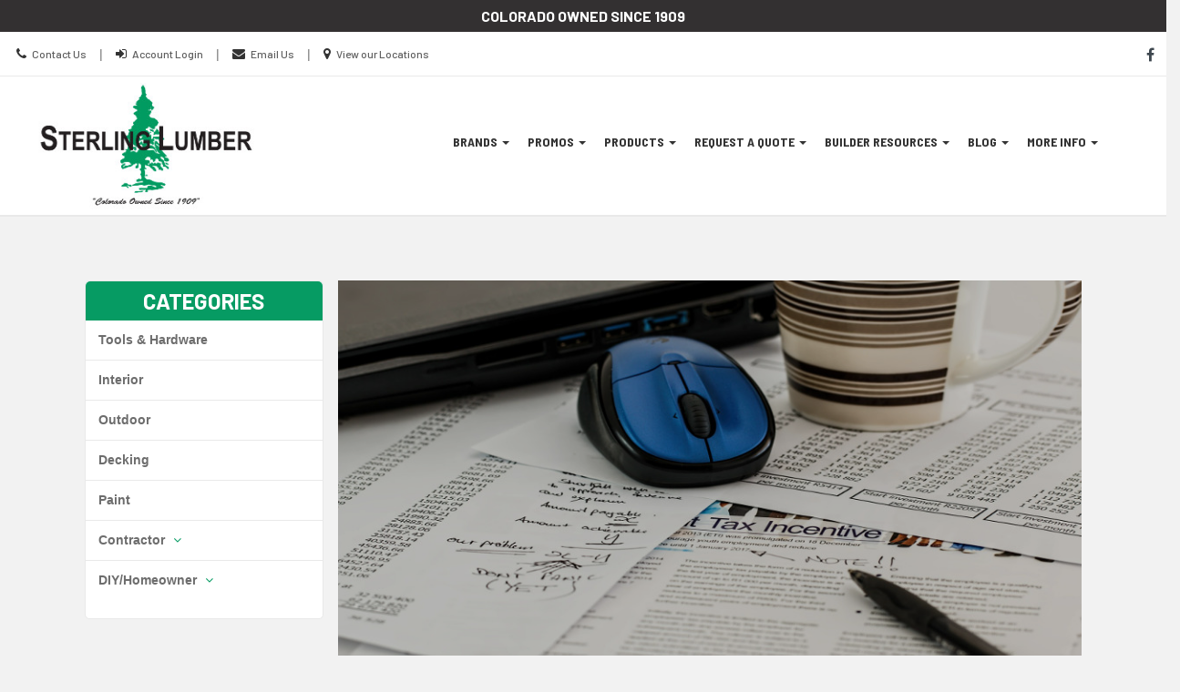

--- FILE ---
content_type: text/html
request_url: https://sterlinglbr.com/blog/46537/your-guide-to-building-permits
body_size: 10038
content:

<!DOCTYPE HTML>
<html lang="en">
<head>
    <meta charset="utf-8">
    <meta http-equiv="X-UA-Compatible" content="IE=edge">
    <meta name="viewport" content="width=device-width, initial-scale=1">


    <title>Your Guide to Building Permits | Sterling Lumber | Serving Colorado Since 1909</title>


    <meta name="description" content="">


    <link rel="icon" href="https://s3.amazonaws.com/nmrcdn/optimized/71/favicons/favicon.ico">

        <link rel="icon" type="image/x-icon"
      sizes="16x16 32x32 64x64"
      href="https://s3.amazonaws.com/nmrcdn/optimized/71/favicons/favicon.ico" />
        <link rel="icon" type="image/png"
      sizes="64x64"
      href="https://s3.amazonaws.com/nmrcdn/optimized/71/favicons/64x64.png" />
        <link rel="icon" type="image/png"
      sizes="32x32"
      href="https://s3.amazonaws.com/nmrcdn/optimized/71/favicons/32x32.png" />
        <link rel="icon" type="image/png"
      sizes="16x16"
      href="https://s3.amazonaws.com/nmrcdn/optimized/71/favicons/16x16.png" />
    
    <link href="https://maxcdn.bootstrapcdn.com/bootstrap/3.3.7/css/bootstrap.min.css"
        integrity="sha384-BVYiiSIFeK1dGmJRAkycuHAHRg32OmUcww7on3RYdg4Va+PmSTsz/K68vbdEjh4u"
        crossorigin="anonymous" rel="stylesheet">

    <link
        href="https://cdnjs.cloudflare.com/ajax/libs/font-awesome/4.7.0/css/font-awesome.min.css"
        integrity="sha256-eZrrJcwDc/3uDhsdt61sL2oOBY362qM3lon1gyExkL0="
        crossorigin="anonymous" rel="stylesheet">

    <link href="https://s3.amazonaws.com/nmrcdn/static/sb2/themes/nmr/core/web.min.css" rel="stylesheet">

    <script src="https://cdnjs.cloudflare.com/ajax/libs/jquery/1.10.2/jquery.min.js"
        integrity="sha256-iaFenEC8axSAnyNu6M0+0epCOTwfbKVceFXNd5s/ki4="
        crossorigin="anonymous"></script>

        <script async src="https://s3.amazonaws.com/nmrcdn/static/sb2/themes/base/js/jquery.mobile.touch.min.js"></script>

    <script src="https://maxcdn.bootstrapcdn.com/bootstrap/3.3.7/js/bootstrap.min.js"
        integrity="sha384-Tc5IQib027qvyjSMfHjOMaLkfuWVxZxUPnCJA7l2mCWNIpG9mGCD8wGNIcPD7Txa"
        crossorigin="anonymous"></script>
        
    <script async src="https://s3.amazonaws.com/nmrcdn/static/sb2/themes/core/lazysizes.min.js"></script>


    
    
                <link href="https://s3.amazonaws.com/nmrcdn/static/sb2/themes/lmc/core/web.min.css" rel="stylesheet">
                            <link href="https://s3.amazonaws.com/nmrcdn/assets/71/css/styles.css" rel="stylesheet" data-vary="env">
                        

    <link href="https://s3.amazonaws.com/nmrcdn/static/sb2/themes/core/core-h3.css" rel="stylesheet">

    <script>
        window.sb = window.sb || {};
        if(!document.implementation.hasFeature(
            "http://www.w3.org/TR/SVG11/feature#Image",
            "1.1"
        )) {
            document.documentElement.className = "no-svg";
        }
    </script>

    <!-- HTML5 Shim and Respond.js IE8 support of HTML5 elements and media queries -->
    <!-- WARNING: Respond.js doesn't work if you view the page via file:// -->
    <!--[if lte IE 8]>
    <script src="https://oss.maxcdn.com/libs/html5shiv/3.7.0/html5shiv.js"></script>
    <script src="https://oss.maxcdn.com/libs/respond.js/1.4.2/respond.min.js"></script>
    <?php // Proxy so respond.js works cross-domain ?>
    <link href="https://s3.amazonaws.com/nmrcdn/static/sb2/themes/base/respond-proxy.html" id="respond-proxy" rel="respond-proxy" />
    <link href="/respond_js/respond.proxy.gif" id="respond-redirect" rel="respond-redirect" />
    <script src="/respond_js/respond.proxy.js"></script>

    <script>
        document.documentElement.className += " old-ie";
    </script>
    <![endif]-->

    
    <meta name="google-site-verification" content="e5WUbQ_5278bnEhTCemcqQxjFw91Vxbzua-3pyBSh8E" />
<meta name="google-site-verification" content="e5WUbQ_5278bnEhTCemcqQxjFw91Vxbzua-3pyBSh8E" />
<script async defer data-domain="sterlinglbr.com" src="https://plausible.io/js/plausible.js"></script>
<script async src="https://www.googletagmanager.com/gtag/js?id=G-HCFTK4NXRD"></script>
            <script>
              window.dataLayer = window.dataLayer || [];
              function gtag(){dataLayer.push(arguments);}
              gtag('js', new Date());
            
              gtag('config', 'G-HCFTK4NXRD');
            </script>
    

            <meta property="og:type" content="article">
<meta property="og:title" content="Your Guide to Building Permits">
<meta property="og:description" content="One aspect of home improvement that many DIYers don&amp;rsquo;t think about is the building permit. Not getting one, however, can make the job cost way more than anticipated. That is due to the fines and added expenses that could result. Simple repairs don&amp;rs">
<meta property="og:url" content="http://sterlinglbr.com/blog/46537/your-guide-to-building-permits">
<meta property="og:image" content="https://nmrcdn.s3.amazonaws.com/assets/1/assets/v1/292000/292159/web_yourguidetobuildingpermits.jpg">
<meta property="og:image:type" content="image/jpeg">
    
            <script data-vary="env">
            (function(i,s,o,g,r,a,m){i['GoogleAnalyticsObject']=r;i[r]=i[r]||function(){
                        (i[r].q=i[r].q||[]).push(arguments)},i[r].l=1*new Date();a=s.createElement(o),
                    m=s.getElementsByTagName(o)[0];a.async=1;a.src=g;m.parentNode.insertBefore(a,m)
            })(window,document,'script','//www.google-analytics.com/analytics.js','ga');

            ga('create', 'UA-21513013-1', 'auto');
            ga('send', 'pageview');
        </script>
    
</head>

<body>


    

    
    
            <div id="top"></div>
        
                
    <section id="pre_header" class="wrapper-pre-header hidden-xs text-uppercase">
        <div class="container">
            <div class="row row-marketing-message">


                                    
                                            <div class="col-xs-12 cell">

                            <div class="text-center wrapper-white-text">
                                <div class="h1">
                                    Colorado Owned Since 1909
                                </div>
                            </div>

                        </div>
                    
                

            </div>
        </div>
    </section>


    
    <section id="pre_header_contact"  class="wrapper-contact-nav wrapper-border-bottom">
        <div class="container-fluid container-header">
            <div class="row row-contact-nav row-flex">

                <div class="col-sm-8 cell">
                    <div class="header-call ">

                        <ul class="list-inline">

                            <li>
                                
                                        
    <li>
      <i class="fa fa-phone" aria-hidden="true"></i>
      <a href="/contact">Contact Us<span class="sr-only">Contact Us</span></a>
    </li>
    <li>
      <span class="divider" aria-hidden="true">|</span>
    </li>
    <li>
    <i class="fa fa-sign-in" aria-hidden="true"></i>
      <span class="sr-only">Account Login</span>
      <a target="_blank" href="https://sterlingportal.epicoranywhere.com/Signin.aspx?Redirect=https%3a%2f%2fsterlingportal.epicoranywhere.com%2fAccountInfo_R.aspx">Account Login</a>
    </li>


                                                            </li>

                            <li>
                                                                    <span class="divider" aria-hidden="true">|</span>
                                                            </li>

                            <li>
                                
                                                                            
                                        <i class="fa fa-envelope" aria-hidden="true"></i>
                                        <a href="mailto: info@sterlinglbr.com"
                                           target="_top" class="ga-event"
                                           data-ga-category="Contact"
                                           data-ga-action="Emailed"
                                           data-ga-label=" info@sterlinglbr.com"
                                        >
                                            Email Us
                                        </a>
                                    
                                                            </li>

                            <li>
                                                                    <span class="divider" aria-hidden="true">|</span>
                                                            </li>

                            <li>
                                
                                                                            
                                        <i class="fa fa-map-marker" aria-hidden="true"></i>
                                        <span class="sr-only">Location information</span>
                                        <a href="/locations">View our Locations</a>
                                    
                                                            </li>

                        </ul>


                    </div>
                </div>

                                    <div class="col-sm-4 hidden-xs cell">

                        
                            <div class="transparent-social header-social pull-right">
                                  


    
<article class="
 widget-container widget-social 
"
    data-display="not set"
>
    



    
        <h2 class="sr-only">Social Media Links</h2>
            
    <ul class="list-unstyled social-list clearfix">
                <li class="social-list-item">
            <a href="https://www.facebook.com/pages/Sterling-Lumber/193215837362392" class="social-facebook" target="_blank">
                                    <i class="fa fa-facebook" aria-hidden="true"></i><span class="sr-only">facebook</span>
                            </a>
        </li>
            </ul>
   
    
        

   

</article>



                            </div>

                        
                    </div>

                
            </div>
        </div>
    </section>


    

        



    
        <section id="main_nav" class="nav-right-wrap">
            <div class="wrapper-header wrapper-bg-white   wrapper-primary-navigation ">
                <div class="container-fluid container-header">

                    <div class="row row-header row-flex">

                        <div class="col-sm-3 cell">

                                                            <div class="logo-container nav-right static-logo">
                                      


    
<div class="widget-logo ">



    

    
        <a href="/">
                <span itemprop="image">
            <img class="lazyload img-responsive" alt="Sterling Lumber" data-src="https://nmrcdn.s3.amazonaws.com/assets/71/assets/v1/435000/435080/web_sterlinglumber.jpg" data-srcset="https://nmrcdn.s3.amazonaws.com/assets/71/assets/v1/435000/435080/sterlinglumber.jpg 350w, https://nmrcdn.s3.amazonaws.com/assets/71/assets/v1/435000/435080/web_sterlinglumber.jpg 350w, https://nmrcdn.s3.amazonaws.com/assets/71/assets/v1/435000/435080/thumb_sterlinglumber.jpg 190w, https://nmrcdn.s3.amazonaws.com/assets/71/assets/v1/435000/435080/mobile_sterlinglumber.jpg 75w, https://nmrcdn.s3.amazonaws.com/assets/71/assets/v1/435000/435080/lg_sterlinglumber.jpg 350w, https://nmrcdn.s3.amazonaws.com/assets/71/assets/v1/435000/435080/md_sterlinglumber.jpg 350w, https://nmrcdn.s3.amazonaws.com/assets/71/assets/v1/435000/435080/sm_sterlinglumber.jpg 350w, " data-sizes="(max-width: 767px) 100vw, (min-width: 768px) 100vw, (min-width: 992px) 100vw, (min-width: 1200px) 100vw">
        </span>
        
            </a>
    

       

</div>



                                </div>
                            
                        </div>

                        
                        <div class="col-sm-9 cell">

                            
                                <div class="nav-right pull-right">

                                                                            <div class="pull-left head-cell nav-cell">
                                                  


    



    
        <div id="skip-nav-1" class="skip-nav">
    <a href="#end-nav-1" class="btn btn-primary sr-only sr-only-focusable">
        Skip Navigation
    </a>
</div>

<nav class="widget-navigation
      navbar 
     navigation-horizontal" role="navigation" data-spy="affix">
    
        <h2 class="sr-only">Site Navigation</h2>
    
    <div class="container-fluid">
        <div class="clearfix">
            <button type="button" class="navbar-toggle" data-toggle="collapse" data-target="#js-nav-responsive-collapse">
                <span class="sr-only">Toggle navigation</span>
                <span class="icon-bar top-bar"></span>
                <span class="icon-bar middle-bar"></span>
                <span class="icon-bar bottom-bar"></span>
            </button>
        </div>
        <div id="js-nav-responsive-collapse" class="navbar-collapse collapse in">
    
                <ul class="nav navbar-nav">
    
                                    <li class="dropdown nav-brands">
            <a href="#" class="dropdown-toggle" data-toggle="dropdown" role="button" aria-haspopup="true" aria-expanded="false">
                Brands
                <b class="caret"></b>
            </a>
            <ul class="dropdown-menu multi-level">
                <li class="subnav-brands">
                    <a href="/vendors" >
                        Brands
                    </a>
                </li>

                                    
                        <li class="subnav-view-all-brands">
                            <a href="/vendors/list" >
                                View all Brands
                            </a>
                        </li>

                                    
            </ul>
        </li>
                        <li class="dropdown nav-promos">
            <a href="#" class="dropdown-toggle" data-toggle="dropdown" role="button" aria-haspopup="true" aria-expanded="false">
                Promos
                <b class="caret"></b>
            </a>
            <ul class="dropdown-menu multi-level">
                <li class="subnav-promos">
                    <a href="#" >
                        Promos
                    </a>
                </li>

                                    
                        <li class="subnav-offers">
                            <a href="/offers" >
                                Offers
                            </a>
                        </li>

                                                        
                        <li class="subnav-events">
                            <a href="/events" >
                                Events
                            </a>
                        </li>

                                    
            </ul>
        </li>
                        <li class="dropdown nav-products">
            <a href="#" class="dropdown-toggle" data-toggle="dropdown" role="button" aria-haspopup="true" aria-expanded="false">
                Products
                <b class="caret"></b>
            </a>
            <ul class="dropdown-menu multi-level">
                <li class="subnav-products">
                    <a href="/departments" >
                        Products
                    </a>
                </li>

                                    
                        <li class="subnav-services">
                            <a href="/services" >
                                Services
                            </a>
                        </li>

                                                        
                        <li class="subnav-armadillo-deck">
                            <a href="http://www.armadillodeck.com" target="_blank">
                                Armadillo Deck
                            </a>
                        </li>

                                                        
                        <li class="subnav-trusses">
                            <a href="/componentsystems" >
                                Trusses
                            </a>
                        </li>

                                                        
                        <li class="subnav-nudura">
                            <a href="https://www.nudura.com/" target="_blank">
                                Nudura
                            </a>
                        </li>

                                    
            </ul>
        </li>
                        <li class="dropdown nav-request-a-quote">
            <a href="#" class="dropdown-toggle" data-toggle="dropdown" role="button" aria-haspopup="true" aria-expanded="false">
                Request A Quote
                <b class="caret"></b>
            </a>
            <ul class="dropdown-menu multi-level">
                <li class="subnav-request-a-quote">
                    <a href="/estimates" >
                        Request A Quote
                    </a>
                </li>

                                    
                        <li class="subnav-general-pricing">
                            <a href="/general-pricing" >
                                General Pricing
                            </a>
                        </li>

                                                        
                        <li class="subnav-deck-estimates">
                            <a href="/deck-estimates" >
                                Deck Estimates
                            </a>
                        </li>

                                                        
                        <li class="subnav-kitchen-bath-design">
                            <a href="/kitchen-bath" >
                                Kitchen &amp; Bath Design
                            </a>
                        </li>

                                                        
                        <li class="subnav-truss-estimates">
                            <a href="/truss-estimate" >
                                Truss Estimates
                            </a>
                        </li>

                                    
            </ul>
        </li>
                        <li class="dropdown nav-builder-resources">
            <a href="#" class="dropdown-toggle" data-toggle="dropdown" role="button" aria-haspopup="true" aria-expanded="false">
                Builder Resources
                <b class="caret"></b>
            </a>
            <ul class="dropdown-menu multi-level">
                <li class="subnav-builder-resources">
                    <a href="/builder-resources" >
                        Builder Resources
                    </a>
                </li>

                                    
                        <li class="subnav-green-building">
                            <a href="https://www.nahb.org/advocacy/industry-issues/sustainability-and-green-building" target="_blank">
                                Green Building
                            </a>
                        </li>

                                                        
                        <li class="subnav-contractor-articles">
                            <a href="https://sterlinglbr.com/blog/category/187595/contractor" >
                                Contractor Articles
                            </a>
                        </li>

                                    
            </ul>
        </li>
                        <li class="dropdown nav-blog">
            <a href="#" class="dropdown-toggle" data-toggle="dropdown" role="button" aria-haspopup="true" aria-expanded="false">
                Blog
                <b class="caret"></b>
            </a>
            <ul class="dropdown-menu multi-level">
                <li class="subnav-blog">
                    <a href="/blog" >
                        Blog
                    </a>
                </li>

                                    
                        <li class="subnav-contractor-articles">
                            <a href="/blog/category/187595/contractor" >
                                Contractor Articles
                            </a>
                        </li>

                                                        
                        <li class="subnav-diy-homeowner-articles">
                            <a href="https://sterlinglbr.com/blog/category/292423/diy-homeowner" >
                                DIY/Homeowner Articles
                            </a>
                        </li>

                                    
            </ul>
        </li>
                        <li class="dropdown nav-more-info">
            <a href="#" class="dropdown-toggle" data-toggle="dropdown" role="button" aria-haspopup="true" aria-expanded="false">
                More Info
                <b class="caret"></b>
            </a>
            <ul class="dropdown-menu multi-level">
                <li class="subnav-more-info">
                    <a href="/about" >
                        More Info
                    </a>
                </li>

                                    
                        <li class="subnav-about">
                            <a href="/about" >
                                About
                            </a>
                        </li>

                                                        
                        <li class="subnav-locations">
                            <a href="/locations" >
                                Locations
                            </a>
                        </li>

                                                        
                        <li class="subnav-testimonials">
                            <a href="/testimonials" >
                                Testimonials
                            </a>
                        </li>

                                                        
                        <li class="subnav-careers">
                            <a href="/careers" >
                                Careers
                            </a>
                        </li>

                                                        
                        <li class="subnav-gallery">
                            <a href="/gallery" >
                                Gallery
                            </a>
                        </li>

                                                        
                        <li class="subnav-contact">
                            <a href="/contact" >
                                Contact
                            </a>
                        </li>

                                    
            </ul>
        </li>
                
                    </ul>
         

            </div>
    </div>
    </nav>
<div id="end-nav-1"></div>    

   




                                        </div>
                                    
                                    
                                    
                                </div>

                                
                            
                        </div>

                    </div>

                </div>
            </div>
        </section>

        
    


    
    

    
            <section id="storeNews" class="wrapper-bg-white wrapper-border text-center hidden-xs bulletin-content">
        <div class="container">

            
                

            
        </div>
    </section>



        <div class="widget-block">

                <div class="container">
        <div class="row">

            <div class="col-sm-12">

                
                
    <div class="col-md-3 cell">
          


    
<aside class="
 widget-container widget-article-categories 
 categories-widget"
    data-display="not set"
>
    



        <header class="widget-title">
        <h3>Categories</h3>
    </header>
    

    
        <button id="cat-toggle" class="btn btn-block btn-primary hidden-lg hidden-md">
        Click to View Blog Categories <span class="fa fa-angle-down"></span>
    </button>

    <div id="nav-tree" class="visible-lg visible-md">

                        
<div id="categories" class="product-category-list panel-group">
            <div class="panel panel-default">
        <div class="panel-heading">
            <h4 class="panel-title">
                                <a class="category"
                   href="/blog/category/9887/tools-hardware"
                   id="tools-hardware-9887">
                    Tools &amp;  Hardware
                </a>
                            </h4>
        </div>
            
            </div>
                <div class="panel panel-default">
        <div class="panel-heading">
            <h4 class="panel-title">
                                <a class="category"
                   href="/blog/category/18223/interior"
                   id="interior-18223">
                    Interior
                </a>
                            </h4>
        </div>
            
            </div>
                <div class="panel panel-default">
        <div class="panel-heading">
            <h4 class="panel-title">
                                <a class="category"
                   href="/blog/category/46808/outdoor"
                   id="outdoor-46808">
                    Outdoor
                </a>
                            </h4>
        </div>
            
            </div>
                <div class="panel panel-default">
        <div class="panel-heading">
            <h4 class="panel-title">
                                <a class="category"
                   href="/blog/category/49286/decking"
                   id="decking-49286">
                    Decking
                </a>
                            </h4>
        </div>
            
            </div>
                <div class="panel panel-default">
        <div class="panel-heading">
            <h4 class="panel-title">
                                <a class="category"
                   href="/blog/category/53685/paint"
                   id="paint-53685">
                    Paint
                </a>
                            </h4>
        </div>
            
            </div>
                <div class="panel panel-default">
        <div class="panel-heading">
            <h4 class="panel-title">
                                <a class="category"
                   href="#contractor-187595"
                   data-toggle="collapse" data-parent="#categories">
                    Contractor
                </a>
                            </h4>
        </div>
            
                <div id="contractor-187595"
             class="panel-collapse collapse">

            <div class="categories subcategories panel-group col-xs-12">
                
                <div class="panel panel-primary">
                    <div class="panel-heading">
                        <h5 class="panel-title">
                            <a class="category" href="/blog/category/187595/contractor">
                                All in Contractor</a>
                        </h5>
                    </div>
                </div>
            
                                                <div class="panel panel-default">
                    <div class="panel-heading">
                        <h5 class="panel-title">
                                                        <a class="category subcategory"
                               href="/blog/category/292442/technology"
                               id="technology-292442">
                                Technology</a>
                                                    </h5>
                    </div>
                        
                                    </div>
                                                                <div class="panel panel-default">
                    <div class="panel-heading">
                        <h5 class="panel-title">
                                                        <a class="category subcategory"
                               href="/blog/category/292443/business"
                               id="business-292443">
                                Business</a>
                                                    </h5>
                    </div>
                        
                                    </div>
                                                                <div class="panel panel-default">
                    <div class="panel-heading">
                        <h5 class="panel-title">
                                                        <a class="category subcategory"
                               href="/blog/category/292445/kitchen-bath"
                               id="kitchen-bath-292445">
                                Kitchen &amp; Bath</a>
                                                    </h5>
                    </div>
                        
                                    </div>
                                                                <div class="panel panel-default">
                    <div class="panel-heading">
                        <h5 class="panel-title">
                                                        <a class="category subcategory"
                               href="/blog/category/292446/interior"
                               id="interior-292446">
                                Interior</a>
                                                    </h5>
                    </div>
                        
                                    </div>
                                                                <div class="panel panel-default">
                    <div class="panel-heading">
                        <h5 class="panel-title">
                                                        <a class="category subcategory"
                               href="/blog/category/292447/outdoor"
                               id="outdoor-292447">
                                Outdoor</a>
                                                    </h5>
                    </div>
                        
                                    </div>
                                                                <div class="panel panel-default">
                    <div class="panel-heading">
                        <h5 class="panel-title">
                                                        <a class="category subcategory"
                               href="/blog/category/292448/decking"
                               id="decking-292448">
                                Decking</a>
                                                    </h5>
                    </div>
                        
                                    </div>
                                            </div>
        </div>
            </div>
                <div class="panel panel-default">
        <div class="panel-heading">
            <h4 class="panel-title">
                                <a class="category"
                   href="#diy-homeowner-292423"
                   data-toggle="collapse" data-parent="#categories">
                    DIY/Homeowner
                </a>
                            </h4>
        </div>
            
                <div id="diy-homeowner-292423"
             class="panel-collapse collapse">

            <div class="categories subcategories panel-group col-xs-12">
                
                <div class="panel panel-primary">
                    <div class="panel-heading">
                        <h5 class="panel-title">
                            <a class="category" href="/blog/category/292423/diy-homeowner">
                                All in DIY/Homeowner</a>
                        </h5>
                    </div>
                </div>
            
                                                <div class="panel panel-default">
                    <div class="panel-heading">
                        <h5 class="panel-title">
                                                        <a class="category subcategory"
                               href="/blog/category/292424/paint"
                               id="paint-292424">
                                Paint</a>
                                                    </h5>
                    </div>
                        
                                    </div>
                                                                <div class="panel panel-default">
                    <div class="panel-heading">
                        <h5 class="panel-title">
                                                        <a class="category subcategory"
                               href="/blog/category/292425/tools-hardware"
                               id="tools-hardware-292425">
                                Tools &amp; Hardware</a>
                                                    </h5>
                    </div>
                        
                                    </div>
                                                                <div class="panel panel-default">
                    <div class="panel-heading">
                        <h5 class="panel-title">
                                                        <a class="category subcategory"
                               href="/blog/category/292426/decking"
                               id="decking-292426">
                                Decking</a>
                                                    </h5>
                    </div>
                        
                                    </div>
                                                                <div class="panel panel-default">
                    <div class="panel-heading">
                        <h5 class="panel-title">
                                                        <a class="category subcategory"
                               href="/blog/category/292427/kitchen-bath"
                               id="kitchen-bath-292427">
                                Kitchen &amp; Bath</a>
                                                    </h5>
                    </div>
                        
                                    </div>
                                                                <div class="panel panel-default">
                    <div class="panel-heading">
                        <h5 class="panel-title">
                                                        <a class="category subcategory"
                               href="/blog/category/292428/flooring"
                               id="flooring-292428">
                                Flooring</a>
                                                    </h5>
                    </div>
                        
                                    </div>
                                                                <div class="panel panel-default">
                    <div class="panel-heading">
                        <h5 class="panel-title">
                                                        <a class="category subcategory"
                               href="/blog/category/292444/outdoor"
                               id="outdoor-292444">
                                Outdoor</a>
                                                    </h5>
                    </div>
                        
                                    </div>
                                            </div>
        </div>
            </div>
        </div>

<script>
    var catThangs = {
        /** parse the supplied url to grab the id and slug */
        getParts: function (url) {
            return /\/catalog\/([0-9]+)\/([a-z0-9\-]+)/.exec(url)
        },
        /** create $ object based on regex parts and add classes to show panel */
        tagElements: function(parts){
            $elem = $("#" + parts[2] + "-" + parts[1]);
            $elem.addClass('in');
            $elem.parents(".panel-collapse").addClass('in');
        }
    };
    $(document).ready((function(catThangs){
        var url = window.location.pathname;

        /* If on product module page */
        if(/\/catalog/.test(url)){
            var parts = catThangs.getParts(url);
            if(parts) {
                /* If regex succeeds, open appropriate category */
                catThangs.tagElements(parts);
            }else{
                /* If on product detail page */
                if(/\/catalog\/product\/([0-9]+)\/([a-z0-9\-]+)/.test(url)){
                    /* Get link to category page from product breadcrumb */
                    var listItems = $('.widget-product').find('.nav-breadcrumbs')
                            .find('.breadcrumb li');
                    /* Because the list is zero-indexed and the last breadcrumb is
                     * not a link get length minus two. */
                    var lastLink = listItems.length - 2;

                    url = listItems.eq(lastLink).find('a').attr('href');

                    parts = catThangs.getParts(url);
                    if(parts){
                        catThangs.tagElements(parts);
                    }

                }
            }
        }
    })(catThangs));
</script>
            
    </div>

    

       

</aside>



    </div>

    <div class="col-md-9 cell">
          


    
<article class="
 widget-container widget-article 
 item-widget"
    data-display="core"
>
    



    

    
    
<header class="article-intro">

    <div class="shadow-overlay"></div>

        <div class="image-wrap article-image-wrap">
        <img class="lazyload img-responsive" alt="Your Guide to Building Permits" data-src="https://nmrcdn.s3.amazonaws.com/assets/1/assets/v1/292000/292159/web_yourguidetobuildingpermits.jpg" data-srcset="https://nmrcdn.s3.amazonaws.com/assets/1/assets/v1/292000/292159/yourguidetobuildingpermits.jpg 850w, https://nmrcdn.s3.amazonaws.com/assets/1/assets/v1/292000/292159/web_yourguidetobuildingpermits.jpg 500w, https://nmrcdn.s3.amazonaws.com/assets/1/assets/v1/292000/292159/thumb_yourguidetobuildingpermits.jpg 190w, https://nmrcdn.s3.amazonaws.com/assets/1/assets/v1/292000/292159/mobile_yourguidetobuildingpermits.jpg 75w, https://nmrcdn.s3.amazonaws.com/assets/1/assets/v1/292000/292159/lg_yourguidetobuildingpermits.jpg 850w, https://nmrcdn.s3.amazonaws.com/assets/1/assets/v1/292000/292159/md_yourguidetobuildingpermits.jpg 850w, https://nmrcdn.s3.amazonaws.com/assets/1/assets/v1/292000/292159/sm_yourguidetobuildingpermits.jpg 768w, " data-sizes="(max-width: 767px) 100vw, (min-width: 768px) 100vw, (min-width: 992px) 100vw, (min-width: 1200px) 100vw">
    </div>
    
    <div class="header-content">
        <h1 class="title article-title">
            Your Guide to Building Permits
        </h1>

            </div>
</header>

<div class="description article-description">

    
    <div class="col-sm-4 col-md-3 hidden-xs share-wrap">
        <section class="share-box">

            <div class="pull-left share-title">
                <h3 class="h5">
                    Share <i>"Your Guide to Building Permits"</i>
                </h3>
            </div>

            <ul class="share-list clearfix list-unstyled" data-vary="env">

        <li class="share-list-intro">
        Share this:
    </li>

        <li class="share-list-item">
        <a class="share-link share-facebook" target="_blank"
           href="https://www.facebook.com/sharer/sharer.php"
        >
            <span class="fa fa-facebook"
              aria-hidden="true"></span>
            <span class="sr-only">Share on Facebook</span>
        </a>
    </li>
        <li class="share-list-item">
        <a class="share-link share-pinterest" target="_blank"
           href="https://www.pinterest.com/pin/create/button/"
        >
            <span class="fa fa-pinterest"
              aria-hidden="true"></span>
            <span class="sr-only">Pin on Pinterest</span>
        </a>
    </li>
        <li class="share-list-item">
        <a class="share-link share-twitter" target="_blank"
           href="https://twitter.com/intent/tweet/"
        >
            <span class="fa fa-twitter"
              aria-hidden="true"></span>
            <span class="sr-only">Tweet on Twitter</span>
        </a>
    </li>
    
</ul>

        </section>
    </div>

    <p>One aspect of home improvement that many DIYers don&rsquo;t think about is the building permit. Not getting one, however, can make the job cost way more than anticipated. That is due to the fines and added expenses that could result. Simple repairs don&rsquo;t normally call for permits but major changes, especially those that involve changes to the structure, electrical, heating or plumbing system will require permits. It&rsquo;s important to note that when hiring a contractor, make sure it is clear up-front that they will be responsible for obtaining the appropriate permits.</p>
<p>Some examples of work that will most likely require a building permit of some type are:</p>
<ul>
<li>Adding a room. </li>
<li>Removing a loadbearing wall</li>
<li>Adding a stairway.</li>
<li>Making any changes to the &ldquo;footprint&rdquo; of your house.</li>
<li>Making any changes to the roofline of your house.</li>
<li>Building an addition or a separate structure such as a carport or garage.</li>
<li>Tearing down or moving a garage, shed or carport.</li>
<li>Installing any exterior doors, windows or skylights which require a new opening to be made.</li>
<li>Constructing a retaining wall.</li>
<li>Building a deck or a fence above a certain height.</li>
<li>Performing any work on the sewer line.</li>
<li>Installing a fireplace or wood burning stove.</li>
<li>Performing any extensive remodeling.</li>
</ul>
<p>Of course these are just examples of the most common projects that require permits. Because municipalities very greatly on what they require, it is best to call your local building authority if you have any doubt that you might need a permit.</p>
<p>Though building permits do cost money, they have a purpose that goes beyond financing the local municipality. In fact, as a homeowner, building permits are <i>good</i> for you. They guarantee that the completed work will be inspected by the right people. If you hire a contractor to do the job, then it means that there will be another knowledgeable professional to scrutinize their work and make sure that it adheres to the local building codes. This ensures that the job has met the minimum safety standards in both material and quality of work. That way you will rest assured that your family will be safe and you&rsquo;ll most likely have avoided many headaches in the future.</p>
</div>


    

<footer class="col-xs-12 widget-footer-block item-footer">
    
    </footer>
   

</article>



    </div>

                        </div>
        </div>

    </div>
 

        </div>

    


            <section id="pre_footer" class="wrapper-parallax block text-center block-rel lazyload">
    <div class="shadow-light"></div>

    <div class="container-fluid">
        <div class="row">
            <div class="col-md-4 col-md-offset-4 col-sm-6 col-sm-offset-3 col-xs-12" data-entrance="from-bottom">

                                      


    
<article class="
 widget-container widget-email-signup 
"
    data-display="not set"
>
    



        <header class="widget-title">
        <h3>Stay Informed</h3>
    </header>
    

    
                <div class="email-signup-msg">
            Sign up for exclusive offers, information and updates!
        </div>

        <div class="email-signup-mailchimp email-signup">
                                            <form action="https://sterlinglbr.us2.list-manage.com/subscribe?u=17a0f552e38bbb9d9873ffa61&id=53e99cf0c6"
          method="post" name="mc-embedded-subscribe-form"
          id="mc-embedded-subscribe-form-1"
          class="validate" target="_blank">

        <div class="mc-field-group">
                <label for="mce-EMAIL-1">
            Email Address <strong class="note-required">*</strong>
        </label><br>
                <input type="text" name="EMAIL" placeholder="Email Address"
               class="required email form-control" id="mce-EMAIL-1">
    </div>
    
            
    
            <div id="mailchimp_interest_fields-1" class="mc-field-group">
        <p class="mc-interest-label"><strong>Interests</strong></p>
        <fieldset>
            <legend class="sr-only sr-only-focusable">
                Interests
            </legend>
            <ul class="list-unstyled mc-interest-list">
                                                    <li>
                    <input id="interest1-1"
                       type="checkbox" value="1"
                       name="group[12421][1]">
                    <label for="interest1-1">
                        Contractor
                    </label>
                </li>
                                                    <li>
                    <input id="interest2-2"
                       type="checkbox" value="2"
                       name="group[12421][2]">
                    <label for="interest2-2">
                        DIY/Homeowner
                    </label>
                </li>
                                                    <li>
                    <input id="interest3-3"
                       type="checkbox" value="3"
                       name="group[413001][3]">
                    <label for="interest3-3">
                        Architect
                    </label>
                </li>
                            </ul>
        </fieldset>
    </div>
        
        <button id="mc-embedded-subscribe-1"
      class="btn btn-primary mc-btn" name="subscribe">
        Sign Up
    </button>
    </form>

<footer class="mc-archive">
    <a class="mc-archive-link" href="/email-archive">
        View our Email Archive</a>
</footer>

                    </div>
        
        

       

</article>



                
            </div>
        </div>
    </div>

</section>    
                <section id="footer" class="wrapper-bg-white wrapper-footer">
        <div class="container">

            <div class="row">

                                    <div class="col-md-6 col-xs-12">
                        
    
        <div class="nav-vertical nav-footer col-sm-6 col-xs-6">
              


    



    
        <div id="skip-nav-2" class="skip-nav">
    <a href="#end-nav-2" class="btn btn-primary sr-only sr-only-focusable">
        Skip Navigation
    </a>
</div>

<nav class="widget-navigation
      
     navigation-horizontal" role="navigation">
    
            
            <h2 class="sr-only">Sitemap</h2>
    
                <ul class="nav nav-pills">
    
                                    <li class="nav-brands">
            <a href="/vendors" >
                Brands
            </a>
        </li>
                        <li class="dropdown nav-promos">
            <a href="#" class="dropdown-toggle" data-toggle="dropdown" role="button" aria-haspopup="true" aria-expanded="false">
                Promos
                <b class="caret"></b>
            </a>
            <ul class="dropdown-menu multi-level">
                <li class="subnav-promos">
                    <a href="#" >
                        Promos
                    </a>
                </li>

                                    
                        <li class="subnav-offers">
                            <a href="/offers" >
                                Offers
                            </a>
                        </li>

                                                        
                        <li class="subnav-events">
                            <a href="/events" >
                                Events
                            </a>
                        </li>

                                    
            </ul>
        </li>
                        <li class="dropdown nav-products">
            <a href="#" class="dropdown-toggle" data-toggle="dropdown" role="button" aria-haspopup="true" aria-expanded="false">
                Products
                <b class="caret"></b>
            </a>
            <ul class="dropdown-menu multi-level">
                <li class="subnav-products">
                    <a href="/departments" >
                        Products
                    </a>
                </li>

                                    
                        <li class="subnav-quakezone">
                            <a href="https://ddfc4fe9cdc405be1bb0-b13d90b467bb429b71f0be9d3387d7a1.ssl.cf1.rackcdn.com/tasks/26987/quakezone-sellsheet-denverco-v1.pdf" >
                                Quakezone
                            </a>
                        </li>

                                                        
                        <li class="subnav-armadillo-deck">
                            <a href="http://armadillodeck.com/" target="_blank">
                                Armadillo Deck
                            </a>
                        </li>

                                    
            </ul>
        </li>
                        <li class="dropdown nav-builder-resources">
            <a href="#" class="dropdown-toggle" data-toggle="dropdown" role="button" aria-haspopup="true" aria-expanded="false">
                Builder Resources
                <b class="caret"></b>
            </a>
            <ul class="dropdown-menu multi-level">
                <li class="subnav-builder-resources">
                    <a href="/builder-resources" >
                        Builder Resources
                    </a>
                </li>

                                    
                        <li class="subnav-green-building">
                            <a href="https://www.nahb.org/en/research/legal-issues/green-building.aspx" target="_blank">
                                Green Building
                            </a>
                        </li>

                                    
            </ul>
        </li>
                        <li class="dropdown nav-more-info">
            <a href="#" class="dropdown-toggle" data-toggle="dropdown" role="button" aria-haspopup="true" aria-expanded="false">
                More Info
                <b class="caret"></b>
            </a>
            <ul class="dropdown-menu multi-level">
                <li class="subnav-more-info">
                    <a href="/about" >
                        More Info
                    </a>
                </li>

                                    
                        <li class="subnav-about">
                            <a href="/about" >
                                About
                            </a>
                        </li>

                                                        
                        <li class="subnav-locations">
                            <a href="/locations" >
                                Locations
                            </a>
                        </li>

                                                        
                        <li class="subnav-careers">
                            <a href="/careers" >
                                Careers
                            </a>
                        </li>

                                                        
                        <li class="subnav-services">
                            <a href="/services" >
                                Services
                            </a>
                        </li>

                                                        
                        <li class="subnav-gallery">
                            <a href="/gallery" >
                                Gallery
                            </a>
                        </li>

                                                        
                        <li class="subnav-blog">
                            <a href="/blog" >
                                Blog
                            </a>
                        </li>

                                    
            </ul>
        </li>
                        <li class="nav-contact">
            <a href="/contact" >
                Contact
            </a>
        </li>
                
                    </ul>
         

    </nav>
<div id="end-nav-2"></div>    

   




        </div>

    
    
        <div class="nav-vertical nav-footer col-sm-6 col-xs-6">
              


    



    
        <div id="skip-nav-3" class="skip-nav">
    <a href="#end-nav-3" class="btn btn-primary sr-only sr-only-focusable">
        Skip Navigation
    </a>
</div>

<nav class="widget-navigation
      
     navigation-horizontal" role="navigation">
    
            
            <h2 class="sr-only">Estimates</h2>
    
                <ul class="nav nav-pills">
    
                                    <li class="nav-general-pricing">
            <a href="/general-pricing" >
                General Pricing
            </a>
        </li>
                        <li class="nav-deck-estimates">
            <a href="/deck-estimates" >
                Deck Estimates
            </a>
        </li>
                        <li class="nav-kitchen-bath-design">
            <a href="/kitchen-bath" >
                Kitchen &amp; Bath Design
            </a>
        </li>
                
                    </ul>
         

    </nav>
<div id="end-nav-3"></div>    

   




        </div>

    




                    </div>
                
                                    <div class="col-md-6 col-xs-12">

                        <div class="col-sm-12 transparent-social">
                                                              


    
<footer class="
 widget-container widget-footer 
"
    data-display="not set"
>
    



    
        <p class="footer-copyright">
        &copy;  2026 Sterling Lumber. All rights reserved.
    </p>

    
        <p>
        <a href="/accessibility">
            View our accessibility statement
        </a>
    </p>
    
    <p class="note footer-note">
        Driven by
        <a href="https://newmediaretailer.com/store-types/lumber-yards/?utm_medium=footer&amp;utm_campaign=footer_referral&amp;utm_source=sterlinglbr.com"
           target="_blank" rel="noopener noreferrer" data-vary="env">
            New Media Retailer
        </a>
    </p>
    

   

</footer>



                                  


    
<article class="
 widget-container widget-social 
"
    data-display="not set"
>
    



    
        <h2 class="sr-only">Social Media Links</h2>
            
    <ul class="list-unstyled social-list clearfix">
                <li class="social-list-item">
            <a href="https://www.facebook.com/pages/Sterling-Lumber/193215837362392" class="social-facebook" target="_blank">
                                    <i class="fa fa-facebook" aria-hidden="true"></i><span class="sr-only">facebook</span>
                            </a>
        </li>
            </ul>
   
    
        

   

</article>



                                                    </div>

                    </div>
                
            </div>

        </div>
    </section>


    
            

<div id="fb-root"></div>
                <script defer src="https://s3.amazonaws.com/nmrcdn/static/sb2/themes/base/js/jquery.slides.min.js" data-vary="env"></script>
        <script defer src="https://s3.amazonaws.com/nmrcdn/static/sb2/themes/base/js/global.min.js" data-vary="env"></script>
    

    <script src="https://s3.amazonaws.com/nmrcdn/static/sb2/themes/core/script.js"></script>

                        
    

    
    
    
                                    <script defer src="https://s3.amazonaws.com/nmrcdn/assets/71/js/scripts.js" data-vary="env"></script>
            
            <script defer src="https://s3.amazonaws.com/nmrcdn/static/sb2/themes/nmr/core/script.js"></script>
    
    
        
    

    

    
            <script type="application/ld+json">{
    "@context": "https:\/\/schema.org",
    "@type": "BlogPosting",
    "mainEntityOfPage": {
        "@type": "WebPage",
        "@id": "http:\/\/sterlinglbr.com\/blog\/46537\/your-guide-to-building-permits"
    },
    "headline": "Your Guide to Building Permits",
    "articleBody": "<p>One aspect of home improvement that many DIYers don&rsquo;t think about is the building permit. Not getting one, however, can make the job cost way more than anticipated. That is due to the fines and added expenses that could result. Simple repairs don&rsquo;t normally call for permits but major changes, especially those that involve changes to the structure, electrical, heating or plumbing system will require permits. It&rsquo;s important to note that when hiring a contractor, make sure it is clear up-front that they will be responsible for obtaining the appropriate permits.<\/p>\n<p>Some examples of work that will most likely require a building permit of some type are:<\/p>\n<ul>\n<li>Adding a room. <\/li>\n<li>Removing a loadbearing wall<\/li>\n<li>Adding a stairway.<\/li>\n<li>Making any changes to the &ldquo;footprint&rdquo; of your house.<\/li>\n<li>Making any changes to the roofline of your house.<\/li>\n<li>Building an addition or a separate structure such as a carport or garage.<\/li>\n<li>Tearing down or moving a garage, shed or carport.<\/li>\n<li>Installing any exterior doors, windows or skylights which require a new opening to be made.<\/li>\n<li>Constructing a retaining wall.<\/li>\n<li>Building a deck or a fence above a certain height.<\/li>\n<li>Performing any work on the sewer line.<\/li>\n<li>Installing a fireplace or wood burning stove.<\/li>\n<li>Performing any extensive remodeling.<\/li>\n<\/ul>\n<p>Of course these are just examples of the most common projects that require permits. Because municipalities very greatly on what they require, it is best to call your local building authority if you have any doubt that you might need a permit.<\/p>\n<p>Though building permits do cost money, they have a purpose that goes beyond financing the local municipality. In fact, as a homeowner, building permits are <i>good<\/i> for you. They guarantee that the completed work will be inspected by the right people. If you hire a contractor to do the job, then it means that there will be another knowledgeable professional to scrutinize their work and make sure that it adheres to the local building codes. This ensures that the job has met the minimum safety standards in both material and quality of work. That way you will rest assured that your family will be safe and you&rsquo;ll most likely have avoided many headaches in the future.<\/p>",
    "datePublished": "2023-12-01",
    "publisher": {
        "@type": "Organization",
        "name": "New Media Retailer",
        "logo": {
            "@type": "ImageObject",
            "contentUrl": "https:\/\/newmediaretailer.com\/wp-content\/uploads\/2017\/04\/newmediaretailer.png",
            "name": "New Media Retailer Logo",
            "url": "https:\/\/newmediaretailer.com\/wp-content\/uploads\/2017\/04\/newmediaretailer.png"
        }
    },
    "author": {
        "@type": "Organization",
        "name": "New Media Retailer",
        "logo": {
            "@type": "ImageObject",
            "contentUrl": "https:\/\/newmediaretailer.com\/wp-content\/uploads\/2017\/04\/newmediaretailer.png",
            "name": "New Media Retailer Logo",
            "url": "https:\/\/newmediaretailer.com\/wp-content\/uploads\/2017\/04\/newmediaretailer.png"
        }
    },
    "image": "https:\/\/nmrcdn.s3.amazonaws.com\/assets\/1\/assets\/v1\/292000\/292159\/web_yourguidetobuildingpermits.jpg"
}</script>
        
</body>
</html>


--- FILE ---
content_type: text/css
request_url: https://s3.amazonaws.com/nmrcdn/assets/71/css/styles.css
body_size: 12226
content:
.navbar-nav {
    background-color: white;
}


/* Hide Buying Power Logo */
#FeaturedPartners .container .row .col-sm-12 .widget-container .row .col-md-3:nth-child(1) {
  display: none!important;
}


/* component pages styles */

.title + .sub-title {
 	margin-bottom: 0; 
}

.sub-title {
	display: block;
    font-size: 1em;
    font-style: oblique;
}

.theme-text.department-title {
 	text-transform: uppercase; 
}

.component-link, .link-title {
  transition: ease all .5s;
}

.component-link {
 	margin: 1em 0; 
}

.link-title {
  display: block;
  text-transform: uppercase;
  color: #222;
  font-size: 1.3em;
  padding: 1em;
  background-color: #eee;
}

.component-link:hover .link-title {
  background-color: #ccc !important;
}

ul#accordion  li{
    list-style: none;
}
div[data-toggle="collapse"]{
   border-bottom:1px solid #069b63;
   width:100%;
   cursor:pointer;
   padding:1em;
}



#accordion .collapse {
 	padding: 1em;
  	background-color: #3e474f;
  	border-left: 5px solid #069b63;
  	transition: all ease .5s;
}

#choose {
  font-weight: 700;
}

/* end components*/

#js-nav-responsive-collapse {
 	background-color: transparent; 
}

.widget-saving .title,
.widget-saving .snippet,
.widget-saving .date,
.widget-saving .company {
  width: 75%;
  float: right;
}

.contact-cell {
    padding: 0;
    background-color: #3e474f;
}

.widget-saving .snippet .row {
  margin: 0 !important;
}


/* mobile */
@media only screen and (max-width: 768px) {
  .block-fullheight-full, .block-fullheight-half {
    height: 250px !important;
  }
  
  .nav-right .widget-navigation li {
    margin-top: 2px;
    padding: 4px 22px;
}
  
}

/* special offers view page fix */

.saving .media-body {
  display: inline-block;
}

.nav-breadcrumbs {
  border: none;
}

.item-widget.widget-department .description {
  border-bottom: none !important;
}


.widget-department .btn-primary {
  margin-bottom: 1em;
}


#pre_footer {
	background-image: url(https://86cb8127dc14737f5057-7c0671222953158607ea93d5febd68b4.ssl.cf1.rackcdn.com/71/assets/responsive/447000/447892/wood-pile-bg.jpg);
}

.navbar-fixed-top .widget-logo img {
  width: auto;
}


/* fixing contact sent */

.contact-msg-sent {
  text-align: center;
}

.widget-contact-sent {
  width: 100%;
  padding: 2em 8em 4em;
}

/* new v3 styles - Bob */
.item-widget .btn-link {
  display: none;
}

.widget-partner-summary .row .col-sm-3 {
-webkit-box-flex: 1;
    -ms-flex: 1;
        flex: 1;
}

.listing-widget .image-wrap, .summary-widget .image-wrap {
  overflow: hidden;
}

.widget-partner-summary .partner-image-thumb {
  background-color: #fff;
}

.categories-widget .subcategories,
.category[aria-expanded=true] {
	border-left-color: #069b63;  
}

.categories-widget a[data-toggle=collapse]:after,
.category[aria-expanded=true] {
  color: #069b63 !important;  
}

.widget-partner-summary .thumbnail {
  border: none;
  width: 100%;
  max-width: 100%;
}

.widget-partner-summary .partner-image-thumb img {
  max-width: 100%;
}

.widget-partner-summary .widget-title {
  text-align: center;
  margin-bottom: 2em;
}

.widget-partner-summary {
  border: none;
}

.widget-partner-summary .empty-msg {
  background-color: #fff;
  box-shadow: 0px 0px 15px 0px rgba(50, 50, 50, 0.15);
  padding: 0;
  border-radius: 5px;
  padding: 2em 1em 0 1em;
}

.widget-partner-summary  .widget-title h3 {
  font: @font-widget-title;
  color: @primary-txt-color;
  text-transform: uppercase;
  margin: 0 !important;
  max-width: none !important;
  padding: 0 !important;
  background-color: transparent !important;
  font-style: normal !important;
  font-size: 2.25em;
}


.email-icon, .pre-title, .mc-archive-link {
	display: none; 
}

button[name="subscribe"]{
  display: block;
  width: 100%;
}

.widget-email-signup .mc-field-group label {
    position: static;
    width: auto;
    height: auto;
    margin: 0;
    overflow: auto;
    clip: none;
    color: #222!important;
}

.loc-group+.loc-group {
  border-top: none;
}

.widget-event-summary .image-wrap img {
  max-height: none;
  width: 100%;
}

#pre_footer .widget-email-signup {
	margin: 0;
}

.wrapper-footer .widget-navigation h2 {
  padding-left: 10px;
}

.vendor-body {
  float: left;
  width: 75%;
}

.vendor-links, .vendor-extra-wrap {
  clear: both;
}

.widget-vendor-listing .image-wrap,
.widget-testimonial .image-wrap{
  max-width:  25% !important;
  padding: 0;
  float: left !important;
}

.widget-vendor-listing .description,
.widget-event-listing .snippet {
  display: block !important;
}


/* end new v3 styles - Bob */



/* ------------------------*/ /* ---------->>> Header <<<-----------*/ /* ------------------------*/

#pre_header {
    background-color: #333031;
}

.wrapper-header {
    padding: 0em 0;
}

/* ------------------------*/ /* ---------->>> Loc Contact <<<-----------*/ /* ------------------------*/
section.loc-data.col-xs-12.col-sm-4 {
    width: 100%;
}

.widget-location-contact .panel-default .ga-event, .widget-location-contact .panel-default .phone-link {
    width: 100%;
}

.widget-location-contact {
    border-radius: 5px;
    box-shadow: none;
    border: 1px solid #e9e9e9;
    padding: 0em 10em;
}

/* ------------------------*/ /* ---------->>> Parallax-top <<<-----------*/ /* ------------------------*/
#parallax-top {
    background-position: bottom center;
    background-size: cover;
    padding: 4em 0;
  	background-image: url(https://86cb8127dc14737f5057-7c0671222953158607ea93d5febd68b4.ssl.cf1.rackcdn.com/71/assets/responsive/525000/525778/bbq.jpg);
	background-attachment: fixed;
}

article.parallax-top-inner {
    background-color: #fff;
    box-shadow: 0 0 15px 0 rgba(50,50,50,.15);
    border-radius: 5px;
    padding: 35px!important;
    display: block;
    width: 54%;
    margin: 0 auto;
}

/* ------------------------*/ /* ---------->>> Cards <<<-----------*/ /* ------------------------*/

.widget-cards-list .card-info-wrap {
    border: 1px solid transparent;
    transition: all .5s ease 0s;
    background-color: #af9c7f;
}

.widget-cards-list .card-info-wrap:hover {
    background-color: #625848;
}

/* ------------------------*/ /* ---------->>> Nav <<<-----------*/ /* ------------------------*/

li.subnav-request-a-quote, li.subnav-blog {
    display: none;
}

.nav-right .widget-navigation li a:hover {
    border-color: #069b63;
}

.nav .open>a, .nav .open>a:focus, .nav .open>a:hover {
    background-color: #2db6ff;
    border-color: #069b63;
}

li.subnav-promos {
    display: none;
}

.nav>li>a {
    position: relative;
    display: block;
    padding: 10px 10px;
}

/* ------------------------*/ /* ---------->>> Body <<<-----------*/ /* ------------------------*/

.tab-content {
    background-color: #fff;
    box-shadow: 0 0 15px 0 rgba(50,50,50,.15);
    border-radius: 5px;
    padding: 2em;
    margin-left: 10%;
    margin-right: 10%;
}

/* ------------------------*/ /* ---------->>> About <<<-----------*/ /* ------------------------*/



/* ------------------------*/ /* ---------->>> Savings <<<-----------*/ /* ------------------------*/

.snippet.saving-snippet {
    float: right;
}

/* ------------------------*/ /* ---------->>> Service <<<-----------*/ /* ------------------------*/

.service-btn-grp.btn-grp {
    display: none;
}

ol.breadcrumb {
    display: none;
}

/* ------------------------*/ /* ---------->>> Blog <<<-----------*/ /* ------------------------*/
.nav-pagination li.active a {
    background-color: #069b63;
    border-color: transparent;
    color: #fff!important;
}

.categories-widget .widget-title {
    background-color: #069b63;
    border-radius: 5px 5px 0 0;
    padding: .5em;
    margin: 0;
}

.article-date-wrapper {
    background-color: #af9c7f;
}

.asset-caption-heading a:hover, .media-heading:hover, .product-info h4:hover, .title a:hover, .title-no-link:hover {
    color: #069b63;
}

/* ------------------------*/ /* ---------->>> email <<<-----------*/ /* ------------------------*/

.widget-email-signup {
    border-top: 5px solid #af9c7f;
    background-color: #fff;
    background-image: url(https://86cb8127dc14737f5057-7c0671222953158607ea93d5febd68b4.ssl.cf1.rackcdn.com/71/assets/responsive/445000/445536/email_bg_4.jpg);
    background-size: cover;
}

/* ------------------------*/ /* ---------->>> Buttons/Links <<<-----------*/ /* ------------------------*/

.btn-primary {
    background-color: #069b63;
    color: #fff!important;
}

.btn-primary:hover {
    background-color: #075335;
}

.btn-link, a {
    color: #009b61;
}

.btn-link:hover, a:focus, a:hover {
    color: #07603f;
}

/* ------------------------*/ /* ---------->>> Footer <<<-----------*/ /* ------------------------*/

.nav .open>a, .nav .open>a:focus, .nav .open>a:hover {
    background-color: #af9c7f;
    border-color: #069b63;
    color: #fff;
}

.nav-footer li a:hover {
    color: #069b63;
    background-color: transparent;
}

.widget-department .department-body {
  float: right;
  width: 75%;
}

.small-title .carousel-caption .caption-text-wrap h4 {
  font-size: 3em;
}

.media-body, .media-left, .media-right {
display: block;
}

.widget-logo img {
max-height: 100%;
}

.grecaptcha-badge {
 z-index: 9999; 
}

@media screen and (min-width: 1200px)
.homepage-widgets .summary-widget .article, .homepage-widgets .summary-widget .career {
height: 175px;
}

.carousel-inner>.item>img, .img-responsive {
  width: 100%;
}


/*
.home-slider .item:first-child h4 {
  padding:0 100px;
}
*/



@media screen and (max-width: 480px) {
  
  	.lmc-buy {
    display: none;
    }
  
  .widget-location-contact {
    padding: 0em 1em;
	}
  
  	.small-title .carousel-caption .caption-text-wrap h4 {
  		font-size: 1.5em;
	}
  
    section.content-block.content-block-cards {
    margin-top: 100px;
	}

	.contact-container .widget-contact {
    border-radius: 5px 0 0 5px;
    margin-top: 100px;
	}
  
	.carousel-caption {
		width: 100% !important;
	}
  
	.carousel-caption>.caption-text-wrap>h4{
		color: #fff;
		font-size:1.5em;
		font-weight: 700;
		margin-bottom: .6em;
	}

	.carousel-caption>.caption-text-wrap>p{
    	color: #fff;
    	font-size:.8em;
	}
 
	.home-slider .item:first-child h4 {
  		padding:0;
	} 
  
  	.widget-department .department-body {
  		float: none;
  		width: 100%;
	}
  	.widget-navigation.affix {
      background-color: #333031!important;
      margin-left: 0;
      float: none;
      left: 0;
	}
  
  	.header-call ul {
     	float:Â none;
		margin:Â 0 auto;
		display:Â block;
		text-align:Â center;	 
    }
 
    .header-call ul li {
		display:Â inline-block;
		float:Â none;
    }
  
  	.row-contact-nav .col-sm-8 {
     	width: 100% !important; 
    }

}

/* Tablet */
@media screen and (max-width: 768px) {

 
  .lmc-buy {
    display: none;
    }

  
}

/* mobile */
@media only screen and (max-width: 768px) {

    
  .block-fullheight {
    height: auto;
  }
  
 
  
}

/* Tablet Portrait */
@media screen and (max-width: 768px) {
   
    
  .block-fullheight {
    height: auto;
  }
  
  .widget-department .image-wrap {
    width: 25%;
  }
 
  
}

/* Tablet Landscape */

@media only screen 
and (min-device-width : 768px) 
and (max-device-width : 1024px) 
and (orientation : landscape) { 

    
  .block-fullheight {
    height: auto;
  }
 
  
}

.location-block section.loc-data.col-xs-12.col-sm-4 {
width:33.3333333%;
}

.widget-location-listing section.loc-data.col-xs-12.col-sm-4 {
width:33.3333333%;
}

@media (max-width:425px) {
.widget-location-listing section.loc-data.col-xs-12.col-sm-4 {
width:100%!important;
}
  .location-block section.loc-data.col-xs-12.col-sm-4 {
width:100%!important;
}
}

--- FILE ---
content_type: application/javascript
request_url: https://s3.amazonaws.com/nmrcdn/assets/71/js/scripts.js
body_size: 855
content:
// FAQ icon toggle


$(function(){
    //$(".chevron-down").
    $("div[data-toggle=collapse]").click(function(){
        $(this).children('span').toggleClass("fa-chevron-down fa-chevron-up");
    });
})



//


$(window).scroll(function() {    
    var scroll = $(window).scrollTop();

   
    if (scroll >= 200) {
       
        $(".scroll-to-top").addClass("reveal");
    }
  
  	else {
        $(".scroll-to-top").removeClass("reveal");
    }

  
});

if ($(window).width() < 767 || $(window).height() < 480) {
  
  $(document).ready(function() {
      // adds swipe functionality to sliders on mobile

      $(".carousel-fade").swiperight(function() {
          $(this).carousel('prev');
      });
      $(".carousel-fade").swipeleft(function() {
          $(this).carousel('next');
      });

  });
  
}

--- FILE ---
content_type: text/plain
request_url: https://www.google-analytics.com/j/collect?v=1&_v=j102&a=1393946647&t=pageview&_s=1&dl=https%3A%2F%2Fsterlinglbr.com%2Fblog%2F46537%2Fyour-guide-to-building-permits&ul=en-us%40posix&dt=Your%20Guide%20to%20Building%20Permits%20%7C%20Sterling%20Lumber%20%7C%20Serving%20Colorado%20Since%201909&sr=1280x720&vp=1280x720&_u=IEBAAEABAAAAACAAI~&jid=464402029&gjid=45696404&cid=778385227.1768639379&tid=UA-21513013-1&_gid=1994178509.1768639379&_r=1&_slc=1&z=957754575
body_size: -450
content:
2,cG-HCFTK4NXRD